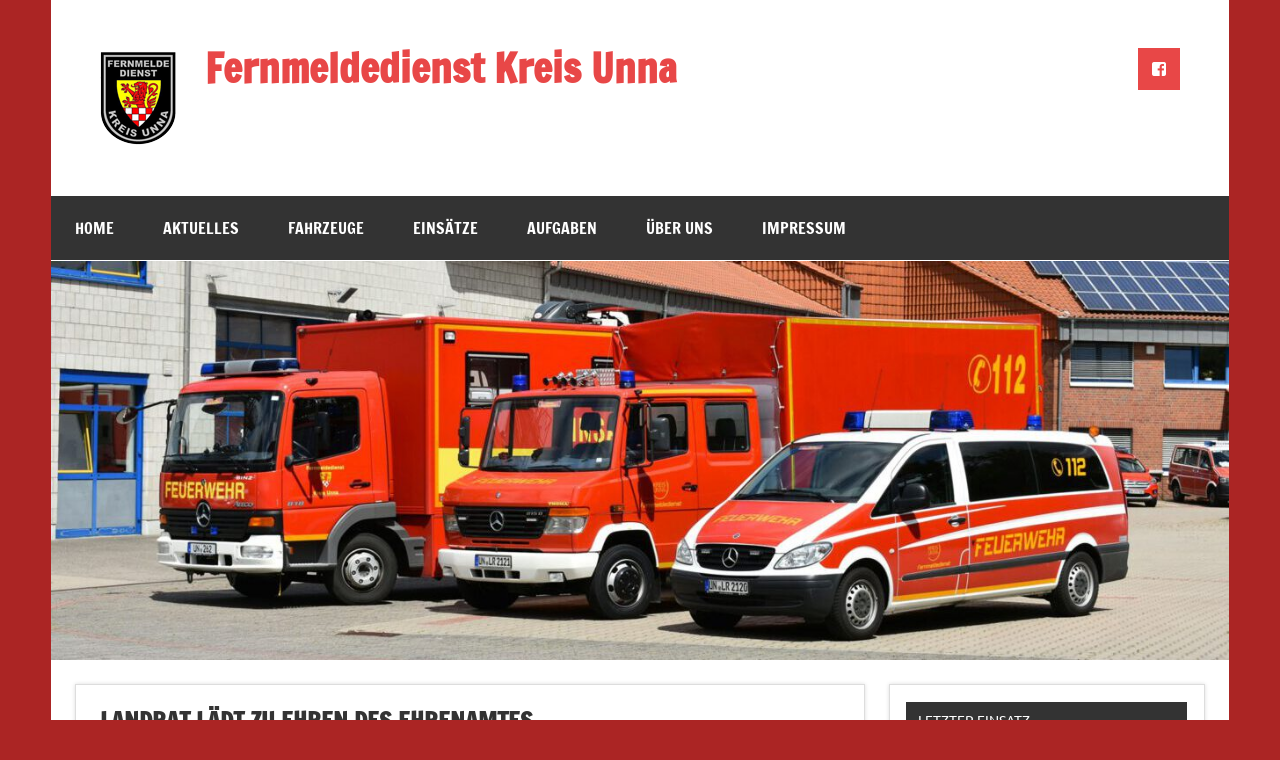

--- FILE ---
content_type: text/html; charset=UTF-8
request_url: https://fernmeldedienst-kreis-unna.de/landrat-laedt-zu-ehren-des-ehrenamtes/
body_size: 45225
content:
<!DOCTYPE html><!-- HTML 5 -->
<html lang="de">

<head>
<meta charset="UTF-8" />
<meta name="viewport" content="width=device-width, initial-scale=1">
<link rel="profile" href="http://gmpg.org/xfn/11" />
<link rel="pingback" href="https://fernmeldedienst-kreis-unna.de/xmlrpc.php" />

<title>Landrat lädt zu Ehren des Ehrenamtes &#8211; Fernmeldedienst Kreis Unna</title>
<meta name='robots' content='max-image-preview:large' />
	<style>img:is([sizes="auto" i], [sizes^="auto," i]) { contain-intrinsic-size: 3000px 1500px }</style>
	<link rel='dns-prefetch' href='//maxcdn.bootstrapcdn.com' />
<link rel="alternate" type="application/rss+xml" title="Fernmeldedienst Kreis Unna &raquo; Feed" href="https://fernmeldedienst-kreis-unna.de/feed/" />
<link rel="alternate" type="application/rss+xml" title="Fernmeldedienst Kreis Unna &raquo; Kommentar-Feed" href="https://fernmeldedienst-kreis-unna.de/comments/feed/" />
<link rel="alternate" type="text/calendar" title="Fernmeldedienst Kreis Unna &raquo; iCal Feed" href="https://fernmeldedienst-kreis-unna.de/events/?ical=1" />
<link rel="alternate" type="application/rss+xml" title="Fernmeldedienst Kreis Unna &raquo; Kommentar-Feed zu Landrat lädt zu Ehren des Ehrenamtes" href="https://fernmeldedienst-kreis-unna.de/landrat-laedt-zu-ehren-des-ehrenamtes/feed/" />
<script type="text/javascript">
/* <![CDATA[ */
window._wpemojiSettings = {"baseUrl":"https:\/\/s.w.org\/images\/core\/emoji\/16.0.1\/72x72\/","ext":".png","svgUrl":"https:\/\/s.w.org\/images\/core\/emoji\/16.0.1\/svg\/","svgExt":".svg","source":{"concatemoji":"https:\/\/fernmeldedienst-kreis-unna.de\/wp-includes\/js\/wp-emoji-release.min.js?ver=6.8.3"}};
/*! This file is auto-generated */
!function(s,n){var o,i,e;function c(e){try{var t={supportTests:e,timestamp:(new Date).valueOf()};sessionStorage.setItem(o,JSON.stringify(t))}catch(e){}}function p(e,t,n){e.clearRect(0,0,e.canvas.width,e.canvas.height),e.fillText(t,0,0);var t=new Uint32Array(e.getImageData(0,0,e.canvas.width,e.canvas.height).data),a=(e.clearRect(0,0,e.canvas.width,e.canvas.height),e.fillText(n,0,0),new Uint32Array(e.getImageData(0,0,e.canvas.width,e.canvas.height).data));return t.every(function(e,t){return e===a[t]})}function u(e,t){e.clearRect(0,0,e.canvas.width,e.canvas.height),e.fillText(t,0,0);for(var n=e.getImageData(16,16,1,1),a=0;a<n.data.length;a++)if(0!==n.data[a])return!1;return!0}function f(e,t,n,a){switch(t){case"flag":return n(e,"\ud83c\udff3\ufe0f\u200d\u26a7\ufe0f","\ud83c\udff3\ufe0f\u200b\u26a7\ufe0f")?!1:!n(e,"\ud83c\udde8\ud83c\uddf6","\ud83c\udde8\u200b\ud83c\uddf6")&&!n(e,"\ud83c\udff4\udb40\udc67\udb40\udc62\udb40\udc65\udb40\udc6e\udb40\udc67\udb40\udc7f","\ud83c\udff4\u200b\udb40\udc67\u200b\udb40\udc62\u200b\udb40\udc65\u200b\udb40\udc6e\u200b\udb40\udc67\u200b\udb40\udc7f");case"emoji":return!a(e,"\ud83e\udedf")}return!1}function g(e,t,n,a){var r="undefined"!=typeof WorkerGlobalScope&&self instanceof WorkerGlobalScope?new OffscreenCanvas(300,150):s.createElement("canvas"),o=r.getContext("2d",{willReadFrequently:!0}),i=(o.textBaseline="top",o.font="600 32px Arial",{});return e.forEach(function(e){i[e]=t(o,e,n,a)}),i}function t(e){var t=s.createElement("script");t.src=e,t.defer=!0,s.head.appendChild(t)}"undefined"!=typeof Promise&&(o="wpEmojiSettingsSupports",i=["flag","emoji"],n.supports={everything:!0,everythingExceptFlag:!0},e=new Promise(function(e){s.addEventListener("DOMContentLoaded",e,{once:!0})}),new Promise(function(t){var n=function(){try{var e=JSON.parse(sessionStorage.getItem(o));if("object"==typeof e&&"number"==typeof e.timestamp&&(new Date).valueOf()<e.timestamp+604800&&"object"==typeof e.supportTests)return e.supportTests}catch(e){}return null}();if(!n){if("undefined"!=typeof Worker&&"undefined"!=typeof OffscreenCanvas&&"undefined"!=typeof URL&&URL.createObjectURL&&"undefined"!=typeof Blob)try{var e="postMessage("+g.toString()+"("+[JSON.stringify(i),f.toString(),p.toString(),u.toString()].join(",")+"));",a=new Blob([e],{type:"text/javascript"}),r=new Worker(URL.createObjectURL(a),{name:"wpTestEmojiSupports"});return void(r.onmessage=function(e){c(n=e.data),r.terminate(),t(n)})}catch(e){}c(n=g(i,f,p,u))}t(n)}).then(function(e){for(var t in e)n.supports[t]=e[t],n.supports.everything=n.supports.everything&&n.supports[t],"flag"!==t&&(n.supports.everythingExceptFlag=n.supports.everythingExceptFlag&&n.supports[t]);n.supports.everythingExceptFlag=n.supports.everythingExceptFlag&&!n.supports.flag,n.DOMReady=!1,n.readyCallback=function(){n.DOMReady=!0}}).then(function(){return e}).then(function(){var e;n.supports.everything||(n.readyCallback(),(e=n.source||{}).concatemoji?t(e.concatemoji):e.wpemoji&&e.twemoji&&(t(e.twemoji),t(e.wpemoji)))}))}((window,document),window._wpemojiSettings);
/* ]]> */
</script>
<link rel='stylesheet' id='dynamicnews-custom-fonts-css' href='https://fernmeldedienst-kreis-unna.de/wp-content/themes/dynamic-news-lite/css/custom-fonts.css?ver=20180413' type='text/css' media='all' />
<style id='wp-emoji-styles-inline-css' type='text/css'>

	img.wp-smiley, img.emoji {
		display: inline !important;
		border: none !important;
		box-shadow: none !important;
		height: 1em !important;
		width: 1em !important;
		margin: 0 0.07em !important;
		vertical-align: -0.1em !important;
		background: none !important;
		padding: 0 !important;
	}
</style>
<link rel='stylesheet' id='wp-block-library-css' href='https://fernmeldedienst-kreis-unna.de/wp-includes/css/dist/block-library/style.min.css?ver=6.8.3' type='text/css' media='all' />
<style id='classic-theme-styles-inline-css' type='text/css'>
/*! This file is auto-generated */
.wp-block-button__link{color:#fff;background-color:#32373c;border-radius:9999px;box-shadow:none;text-decoration:none;padding:calc(.667em + 2px) calc(1.333em + 2px);font-size:1.125em}.wp-block-file__button{background:#32373c;color:#fff;text-decoration:none}
</style>
<style id='global-styles-inline-css' type='text/css'>
:root{--wp--preset--aspect-ratio--square: 1;--wp--preset--aspect-ratio--4-3: 4/3;--wp--preset--aspect-ratio--3-4: 3/4;--wp--preset--aspect-ratio--3-2: 3/2;--wp--preset--aspect-ratio--2-3: 2/3;--wp--preset--aspect-ratio--16-9: 16/9;--wp--preset--aspect-ratio--9-16: 9/16;--wp--preset--color--black: #353535;--wp--preset--color--cyan-bluish-gray: #abb8c3;--wp--preset--color--white: #ffffff;--wp--preset--color--pale-pink: #f78da7;--wp--preset--color--vivid-red: #cf2e2e;--wp--preset--color--luminous-vivid-orange: #ff6900;--wp--preset--color--luminous-vivid-amber: #fcb900;--wp--preset--color--light-green-cyan: #7bdcb5;--wp--preset--color--vivid-green-cyan: #00d084;--wp--preset--color--pale-cyan-blue: #8ed1fc;--wp--preset--color--vivid-cyan-blue: #0693e3;--wp--preset--color--vivid-purple: #9b51e0;--wp--preset--color--primary: #e84747;--wp--preset--color--light-gray: #f0f0f0;--wp--preset--color--dark-gray: #777777;--wp--preset--gradient--vivid-cyan-blue-to-vivid-purple: linear-gradient(135deg,rgba(6,147,227,1) 0%,rgb(155,81,224) 100%);--wp--preset--gradient--light-green-cyan-to-vivid-green-cyan: linear-gradient(135deg,rgb(122,220,180) 0%,rgb(0,208,130) 100%);--wp--preset--gradient--luminous-vivid-amber-to-luminous-vivid-orange: linear-gradient(135deg,rgba(252,185,0,1) 0%,rgba(255,105,0,1) 100%);--wp--preset--gradient--luminous-vivid-orange-to-vivid-red: linear-gradient(135deg,rgba(255,105,0,1) 0%,rgb(207,46,46) 100%);--wp--preset--gradient--very-light-gray-to-cyan-bluish-gray: linear-gradient(135deg,rgb(238,238,238) 0%,rgb(169,184,195) 100%);--wp--preset--gradient--cool-to-warm-spectrum: linear-gradient(135deg,rgb(74,234,220) 0%,rgb(151,120,209) 20%,rgb(207,42,186) 40%,rgb(238,44,130) 60%,rgb(251,105,98) 80%,rgb(254,248,76) 100%);--wp--preset--gradient--blush-light-purple: linear-gradient(135deg,rgb(255,206,236) 0%,rgb(152,150,240) 100%);--wp--preset--gradient--blush-bordeaux: linear-gradient(135deg,rgb(254,205,165) 0%,rgb(254,45,45) 50%,rgb(107,0,62) 100%);--wp--preset--gradient--luminous-dusk: linear-gradient(135deg,rgb(255,203,112) 0%,rgb(199,81,192) 50%,rgb(65,88,208) 100%);--wp--preset--gradient--pale-ocean: linear-gradient(135deg,rgb(255,245,203) 0%,rgb(182,227,212) 50%,rgb(51,167,181) 100%);--wp--preset--gradient--electric-grass: linear-gradient(135deg,rgb(202,248,128) 0%,rgb(113,206,126) 100%);--wp--preset--gradient--midnight: linear-gradient(135deg,rgb(2,3,129) 0%,rgb(40,116,252) 100%);--wp--preset--font-size--small: 13px;--wp--preset--font-size--medium: 20px;--wp--preset--font-size--large: 36px;--wp--preset--font-size--x-large: 42px;--wp--preset--spacing--20: 0.44rem;--wp--preset--spacing--30: 0.67rem;--wp--preset--spacing--40: 1rem;--wp--preset--spacing--50: 1.5rem;--wp--preset--spacing--60: 2.25rem;--wp--preset--spacing--70: 3.38rem;--wp--preset--spacing--80: 5.06rem;--wp--preset--shadow--natural: 6px 6px 9px rgba(0, 0, 0, 0.2);--wp--preset--shadow--deep: 12px 12px 50px rgba(0, 0, 0, 0.4);--wp--preset--shadow--sharp: 6px 6px 0px rgba(0, 0, 0, 0.2);--wp--preset--shadow--outlined: 6px 6px 0px -3px rgba(255, 255, 255, 1), 6px 6px rgba(0, 0, 0, 1);--wp--preset--shadow--crisp: 6px 6px 0px rgba(0, 0, 0, 1);}:where(.is-layout-flex){gap: 0.5em;}:where(.is-layout-grid){gap: 0.5em;}body .is-layout-flex{display: flex;}.is-layout-flex{flex-wrap: wrap;align-items: center;}.is-layout-flex > :is(*, div){margin: 0;}body .is-layout-grid{display: grid;}.is-layout-grid > :is(*, div){margin: 0;}:where(.wp-block-columns.is-layout-flex){gap: 2em;}:where(.wp-block-columns.is-layout-grid){gap: 2em;}:where(.wp-block-post-template.is-layout-flex){gap: 1.25em;}:where(.wp-block-post-template.is-layout-grid){gap: 1.25em;}.has-black-color{color: var(--wp--preset--color--black) !important;}.has-cyan-bluish-gray-color{color: var(--wp--preset--color--cyan-bluish-gray) !important;}.has-white-color{color: var(--wp--preset--color--white) !important;}.has-pale-pink-color{color: var(--wp--preset--color--pale-pink) !important;}.has-vivid-red-color{color: var(--wp--preset--color--vivid-red) !important;}.has-luminous-vivid-orange-color{color: var(--wp--preset--color--luminous-vivid-orange) !important;}.has-luminous-vivid-amber-color{color: var(--wp--preset--color--luminous-vivid-amber) !important;}.has-light-green-cyan-color{color: var(--wp--preset--color--light-green-cyan) !important;}.has-vivid-green-cyan-color{color: var(--wp--preset--color--vivid-green-cyan) !important;}.has-pale-cyan-blue-color{color: var(--wp--preset--color--pale-cyan-blue) !important;}.has-vivid-cyan-blue-color{color: var(--wp--preset--color--vivid-cyan-blue) !important;}.has-vivid-purple-color{color: var(--wp--preset--color--vivid-purple) !important;}.has-black-background-color{background-color: var(--wp--preset--color--black) !important;}.has-cyan-bluish-gray-background-color{background-color: var(--wp--preset--color--cyan-bluish-gray) !important;}.has-white-background-color{background-color: var(--wp--preset--color--white) !important;}.has-pale-pink-background-color{background-color: var(--wp--preset--color--pale-pink) !important;}.has-vivid-red-background-color{background-color: var(--wp--preset--color--vivid-red) !important;}.has-luminous-vivid-orange-background-color{background-color: var(--wp--preset--color--luminous-vivid-orange) !important;}.has-luminous-vivid-amber-background-color{background-color: var(--wp--preset--color--luminous-vivid-amber) !important;}.has-light-green-cyan-background-color{background-color: var(--wp--preset--color--light-green-cyan) !important;}.has-vivid-green-cyan-background-color{background-color: var(--wp--preset--color--vivid-green-cyan) !important;}.has-pale-cyan-blue-background-color{background-color: var(--wp--preset--color--pale-cyan-blue) !important;}.has-vivid-cyan-blue-background-color{background-color: var(--wp--preset--color--vivid-cyan-blue) !important;}.has-vivid-purple-background-color{background-color: var(--wp--preset--color--vivid-purple) !important;}.has-black-border-color{border-color: var(--wp--preset--color--black) !important;}.has-cyan-bluish-gray-border-color{border-color: var(--wp--preset--color--cyan-bluish-gray) !important;}.has-white-border-color{border-color: var(--wp--preset--color--white) !important;}.has-pale-pink-border-color{border-color: var(--wp--preset--color--pale-pink) !important;}.has-vivid-red-border-color{border-color: var(--wp--preset--color--vivid-red) !important;}.has-luminous-vivid-orange-border-color{border-color: var(--wp--preset--color--luminous-vivid-orange) !important;}.has-luminous-vivid-amber-border-color{border-color: var(--wp--preset--color--luminous-vivid-amber) !important;}.has-light-green-cyan-border-color{border-color: var(--wp--preset--color--light-green-cyan) !important;}.has-vivid-green-cyan-border-color{border-color: var(--wp--preset--color--vivid-green-cyan) !important;}.has-pale-cyan-blue-border-color{border-color: var(--wp--preset--color--pale-cyan-blue) !important;}.has-vivid-cyan-blue-border-color{border-color: var(--wp--preset--color--vivid-cyan-blue) !important;}.has-vivid-purple-border-color{border-color: var(--wp--preset--color--vivid-purple) !important;}.has-vivid-cyan-blue-to-vivid-purple-gradient-background{background: var(--wp--preset--gradient--vivid-cyan-blue-to-vivid-purple) !important;}.has-light-green-cyan-to-vivid-green-cyan-gradient-background{background: var(--wp--preset--gradient--light-green-cyan-to-vivid-green-cyan) !important;}.has-luminous-vivid-amber-to-luminous-vivid-orange-gradient-background{background: var(--wp--preset--gradient--luminous-vivid-amber-to-luminous-vivid-orange) !important;}.has-luminous-vivid-orange-to-vivid-red-gradient-background{background: var(--wp--preset--gradient--luminous-vivid-orange-to-vivid-red) !important;}.has-very-light-gray-to-cyan-bluish-gray-gradient-background{background: var(--wp--preset--gradient--very-light-gray-to-cyan-bluish-gray) !important;}.has-cool-to-warm-spectrum-gradient-background{background: var(--wp--preset--gradient--cool-to-warm-spectrum) !important;}.has-blush-light-purple-gradient-background{background: var(--wp--preset--gradient--blush-light-purple) !important;}.has-blush-bordeaux-gradient-background{background: var(--wp--preset--gradient--blush-bordeaux) !important;}.has-luminous-dusk-gradient-background{background: var(--wp--preset--gradient--luminous-dusk) !important;}.has-pale-ocean-gradient-background{background: var(--wp--preset--gradient--pale-ocean) !important;}.has-electric-grass-gradient-background{background: var(--wp--preset--gradient--electric-grass) !important;}.has-midnight-gradient-background{background: var(--wp--preset--gradient--midnight) !important;}.has-small-font-size{font-size: var(--wp--preset--font-size--small) !important;}.has-medium-font-size{font-size: var(--wp--preset--font-size--medium) !important;}.has-large-font-size{font-size: var(--wp--preset--font-size--large) !important;}.has-x-large-font-size{font-size: var(--wp--preset--font-size--x-large) !important;}
:where(.wp-block-post-template.is-layout-flex){gap: 1.25em;}:where(.wp-block-post-template.is-layout-grid){gap: 1.25em;}
:where(.wp-block-columns.is-layout-flex){gap: 2em;}:where(.wp-block-columns.is-layout-grid){gap: 2em;}
:root :where(.wp-block-pullquote){font-size: 1.5em;line-height: 1.6;}
</style>
<link rel='stylesheet' id='bbp-default-css' href='https://fernmeldedienst-kreis-unna.de/wp-content/plugins/bbpress/templates/default/css/bbpress.min.css?ver=2.6.14' type='text/css' media='all' />
<link rel='stylesheet' id='theme-my-login-css' href='https://fernmeldedienst-kreis-unna.de/wp-content/plugins/theme-my-login/assets/styles/theme-my-login.min.css?ver=7.1.12' type='text/css' media='all' />
<link rel='stylesheet' id='cff-css' href='https://fernmeldedienst-kreis-unna.de/wp-content/plugins/custom-facebook-feed/assets/css/cff-style.min.css?ver=4.3.4' type='text/css' media='all' />
<link rel='stylesheet' id='sb-font-awesome-css' href='https://maxcdn.bootstrapcdn.com/font-awesome/4.7.0/css/font-awesome.min.css?ver=6.8.3' type='text/css' media='all' />
<link rel='stylesheet' id='dynamicnewslite-stylesheet-css' href='https://fernmeldedienst-kreis-unna.de/wp-content/themes/dynamic-news-lite/style.css?ver=1.6.8' type='text/css' media='all' />
<link rel='stylesheet' id='genericons-css' href='https://fernmeldedienst-kreis-unna.de/wp-content/themes/dynamic-news-lite/css/genericons/genericons.css?ver=3.4.1' type='text/css' media='all' />
<link rel='stylesheet' id='themezee-related-posts-css' href='https://fernmeldedienst-kreis-unna.de/wp-content/themes/dynamic-news-lite/css/themezee-related-posts.css?ver=20160421' type='text/css' media='all' />
<link rel='stylesheet' id='einsatzverwaltung-font-awesome-css' href='https://fernmeldedienst-kreis-unna.de/wp-content/plugins/einsatzverwaltung/font-awesome/css/fontawesome.min.css?ver=6.2.1' type='text/css' media='all' />
<link rel='stylesheet' id='einsatzverwaltung-font-awesome-solid-css' href='https://fernmeldedienst-kreis-unna.de/wp-content/plugins/einsatzverwaltung/font-awesome/css/solid.min.css?ver=6.2.1' type='text/css' media='all' />
<link rel='stylesheet' id='einsatzverwaltung-frontend-css' href='https://fernmeldedienst-kreis-unna.de/wp-content/plugins/einsatzverwaltung/css/style-frontend.css?ver=1.12.0' type='text/css' media='all' />
<style id='einsatzverwaltung-frontend-inline-css' type='text/css'>
.einsatzverwaltung-reportlist tr.report:nth-child(even) { background-color: #eeeeee; }
</style>
<!--n2css--><!--n2js--><script type="text/javascript" src="https://fernmeldedienst-kreis-unna.de/wp-includes/js/jquery/jquery.min.js?ver=3.7.1" id="jquery-core-js"></script>
<script type="text/javascript" src="https://fernmeldedienst-kreis-unna.de/wp-includes/js/jquery/jquery-migrate.min.js?ver=3.4.1" id="jquery-migrate-js"></script>
<!--[if lt IE 9]>
<script type="text/javascript" src="https://fernmeldedienst-kreis-unna.de/wp-content/themes/dynamic-news-lite/js/html5shiv.min.js?ver=3.7.3" id="html5shiv-js"></script>
<![endif]-->
<script type="text/javascript" id="dynamicnewslite-jquery-navigation-js-extra">
/* <![CDATA[ */
var dynamicnews_menu_title = {"text":"Men\u00fc"};
/* ]]> */
</script>
<script type="text/javascript" src="https://fernmeldedienst-kreis-unna.de/wp-content/themes/dynamic-news-lite/js/navigation.js?ver=20210324" id="dynamicnewslite-jquery-navigation-js"></script>
<script type="text/javascript" id="dynamicnewslite-jquery-sidebar-js-extra">
/* <![CDATA[ */
var dynamicnews_sidebar_title = {"text":"Seitenleiste"};
/* ]]> */
</script>
<script type="text/javascript" src="https://fernmeldedienst-kreis-unna.de/wp-content/themes/dynamic-news-lite/js/sidebar.js?ver=20210324" id="dynamicnewslite-jquery-sidebar-js"></script>
<script type="text/javascript" src="https://fernmeldedienst-kreis-unna.de/wp-content/plugins/einsatzverwaltung/js/reportlist.js?ver=6.8.3" id="einsatzverwaltung-reportlist-js"></script>
<link rel="https://api.w.org/" href="https://fernmeldedienst-kreis-unna.de/wp-json/" /><link rel="alternate" title="JSON" type="application/json" href="https://fernmeldedienst-kreis-unna.de/wp-json/wp/v2/posts/914" /><link rel="EditURI" type="application/rsd+xml" title="RSD" href="https://fernmeldedienst-kreis-unna.de/xmlrpc.php?rsd" />
<meta name="generator" content="WordPress 6.8.3" />
<link rel="canonical" href="https://fernmeldedienst-kreis-unna.de/landrat-laedt-zu-ehren-des-ehrenamtes/" />
<link rel='shortlink' href='https://fernmeldedienst-kreis-unna.de/?p=914' />
<link rel="alternate" title="oEmbed (JSON)" type="application/json+oembed" href="https://fernmeldedienst-kreis-unna.de/wp-json/oembed/1.0/embed?url=https%3A%2F%2Ffernmeldedienst-kreis-unna.de%2Flandrat-laedt-zu-ehren-des-ehrenamtes%2F" />
<link rel="alternate" title="oEmbed (XML)" type="text/xml+oembed" href="https://fernmeldedienst-kreis-unna.de/wp-json/oembed/1.0/embed?url=https%3A%2F%2Ffernmeldedienst-kreis-unna.de%2Flandrat-laedt-zu-ehren-des-ehrenamtes%2F&#038;format=xml" />
<meta name="tec-api-version" content="v1"><meta name="tec-api-origin" content="https://fernmeldedienst-kreis-unna.de"><link rel="alternate" href="https://fernmeldedienst-kreis-unna.de/wp-json/tribe/events/v1/" /><style type="text/css" id="custom-background-css">
body.custom-background { background-color: #ab2524; }
</style>
	<link rel="icon" href="https://fernmeldedienst-kreis-unna.de/wp-content/uploads/2017/10/cropped-10606458_571564326307684_8921500376554451873_n-4-32x32.jpg" sizes="32x32" />
<link rel="icon" href="https://fernmeldedienst-kreis-unna.de/wp-content/uploads/2017/10/cropped-10606458_571564326307684_8921500376554451873_n-4-192x192.jpg" sizes="192x192" />
<link rel="apple-touch-icon" href="https://fernmeldedienst-kreis-unna.de/wp-content/uploads/2017/10/cropped-10606458_571564326307684_8921500376554451873_n-4-180x180.jpg" />
<meta name="msapplication-TileImage" content="https://fernmeldedienst-kreis-unna.de/wp-content/uploads/2017/10/cropped-10606458_571564326307684_8921500376554451873_n-4-270x270.jpg" />
</head>

<body class="wp-singular post-template-default single single-post postid-914 single-format-standard custom-background wp-custom-logo wp-theme-dynamic-news-lite tribe-no-js page-template-dynamic-news-lite sliding-sidebar mobile-header-none">

<script type="text/javascript" id="bbp-swap-no-js-body-class">
	document.body.className = document.body.className.replace( 'bbp-no-js', 'bbp-js' );
</script>


<a class="skip-link screen-reader-text" href="#content">Zum Inhalt springen</a>

<div id="wrapper" class="hfeed">

	<div id="topnavi-wrap">
		
	<div id="topnavi" class="container clearfix">

		
	</div>
	</div>

	<div id="header-wrap">

		<header id="header" class="container clearfix" role="banner">

			<div id="logo" class="clearfix">

				<a href="https://fernmeldedienst-kreis-unna.de/" class="custom-logo-link" rel="home"><img width="78" height="100" src="https://fernmeldedienst-kreis-unna.de/wp-content/uploads/2021/06/FMD-Wappen-HP-1.png" class="custom-logo" alt="Fernmeldedienst Kreis Unna" decoding="async" /></a>				
		<p class="site-title"><a href="https://fernmeldedienst-kreis-unna.de/" rel="home">Fernmeldedienst Kreis Unna</a></p>

					
			</div>

			<div id="header-content" class="clearfix">
				
	<div class="header-widgets clearfix">
			</div><!-- .header-widgets -->


	<div id="header-social-icons" class="social-icons-wrap clearfix">
		<ul id="social-icons-menu" class="social-icons-menu"><li id="menu-item-109" class="menu-item menu-item-type-custom menu-item-object-custom menu-item-109"><a href="https://de-de.facebook.com/fmdkreisun/"><span class="screen-reader-text">Facebook</span></a></li>
</ul>	</div>

			</div>

		</header>

	</div>

	<div id="navi-wrap">
		<nav id="mainnav" class="container clearfix" role="navigation">
			<ul id="mainnav-menu" class="main-navigation-menu"><li id="menu-item-186" class="menu-item menu-item-type-post_type menu-item-object-page menu-item-home menu-item-186"><a href="https://fernmeldedienst-kreis-unna.de/" title="http://fernmeldedienst-kreis-unna.de/">Home</a></li>
<li id="menu-item-563" class="menu-item menu-item-type-post_type menu-item-object-page current_page_parent menu-item-563"><a href="https://fernmeldedienst-kreis-unna.de/aktuelles/">Aktuelles</a></li>
<li id="menu-item-182" class="menu-item menu-item-type-post_type menu-item-object-page menu-item-has-children menu-item-182"><a href="https://fernmeldedienst-kreis-unna.de/fahrzeuge/">Fahrzeuge</a>
<ul class="sub-menu">
	<li id="menu-item-183" class="menu-item menu-item-type-post_type menu-item-object-page menu-item-183"><a href="https://fernmeldedienst-kreis-unna.de/fahrzeuge/elw-1/">Florian Kreis Unna ELW1-1</a></li>
	<li id="menu-item-185" class="menu-item menu-item-type-post_type menu-item-object-page menu-item-185"><a href="https://fernmeldedienst-kreis-unna.de/fahrzeuge/elw-2/">Florian Kreis Unna ELW2-1</a></li>
	<li id="menu-item-184" class="menu-item menu-item-type-post_type menu-item-object-page menu-item-184"><a href="https://fernmeldedienst-kreis-unna.de/fahrzeuge/gw-iuk/">Florian kreis Unna GW-IuK-1</a></li>
</ul>
</li>
<li id="menu-item-177" class="menu-item menu-item-type-post_type menu-item-object-page menu-item-177"><a href="https://fernmeldedienst-kreis-unna.de/einsaetze/">Einsätze</a></li>
<li id="menu-item-180" class="menu-item menu-item-type-post_type menu-item-object-page menu-item-180"><a href="https://fernmeldedienst-kreis-unna.de/ueber-uns/aufgaben/">Aufgaben</a></li>
<li id="menu-item-178" class="menu-item menu-item-type-post_type menu-item-object-page menu-item-has-children menu-item-178"><a href="https://fernmeldedienst-kreis-unna.de/ueber-uns/">Über uns</a>
<ul class="sub-menu">
	<li id="menu-item-181" class="menu-item menu-item-type-post_type menu-item-object-page menu-item-181"><a href="https://fernmeldedienst-kreis-unna.de/ueber-uns/zugfuehrung/">Zugführung</a></li>
	<li id="menu-item-179" class="menu-item menu-item-type-post_type menu-item-object-page menu-item-179"><a href="https://fernmeldedienst-kreis-unna.de/ueber-uns/team/">Team</a></li>
</ul>
</li>
<li id="menu-item-176" class="menu-item menu-item-type-post_type menu-item-object-page menu-item-176"><a href="https://fernmeldedienst-kreis-unna.de/impressum/">Impressum</a></li>
</ul>		</nav>
	</div>

	
			<div id="custom-header">

				
					<img src="https://fernmeldedienst-kreis-unna.de/wp-content/uploads/2020/11/cropped-cropped-106533775_1948531825277587_7003579673094675008_o.jpg" srcset="https://fernmeldedienst-kreis-unna.de/wp-content/uploads/2020/11/cropped-cropped-106533775_1948531825277587_7003579673094675008_o.jpg 1340w, https://fernmeldedienst-kreis-unna.de/wp-content/uploads/2020/11/cropped-cropped-106533775_1948531825277587_7003579673094675008_o-300x102.jpg 300w, https://fernmeldedienst-kreis-unna.de/wp-content/uploads/2020/11/cropped-cropped-106533775_1948531825277587_7003579673094675008_o-1024x347.jpg 1024w, https://fernmeldedienst-kreis-unna.de/wp-content/uploads/2020/11/cropped-cropped-106533775_1948531825277587_7003579673094675008_o-768x260.jpg 768w" width="1340" height="454" alt="Fernmeldedienst Kreis Unna">

				
			</div>

		
	<div id="wrap" class="container clearfix">
		
		<section id="content" class="primary" role="main">
		
					
		
	<article id="post-914" class="post-914 post type-post status-publish format-standard hentry category-informationen">
	
		<h1 class="entry-title post-title">Landrat lädt zu Ehren des Ehrenamtes</h1>		
		<div class="entry-meta postmeta clearfix"><span class="meta-date sep"><a href="https://fernmeldedienst-kreis-unna.de/landrat-laedt-zu-ehren-des-ehrenamtes/" title="22:11" rel="bookmark"><time class="entry-date published updated" datetime="2023-04-02T22:11:01+01:00">2. April 2023</time></a></span><span class="meta-author sep"> <span class="author vcard"><a class="url fn n" href="https://fernmeldedienst-kreis-unna.de/author/fmdun/" title="Alle Beiträge von FmDUN anzeigen" rel="author">FmDUN</a></span></span></div>
		
				
		<div class="entry clearfix">
			
<p>+++ Landrat lädt zu Ehren des Ehrenamtes +++</p>



<p>Am vergangenen Dienstag lud unser Landrat ,Herr Mario Löhr, zur Ehrung des ehrenamtlichen Engagements im Katastrophenschutz die Vertreter der Hilfsorganisationen und Feuerwehren in die Erich-Göpfert-Stadthalle Unna ein. Als Prominenter Laudator konnte der NRW Minister des Inneren, Herr <a href="https://www.facebook.com/herbertreul/?__cft__[0]=[base64]&amp;__tn__=kK-R">Herbert Reul</a>, gewonnen werden. Dieser betonte mit seinen Worten die Wichtigkeit der Ehrenamtlichen Hilfe, nicht nur in Katastrophenzeiten, wie z.B. dem Hochwasser 2021, sondern auch im alltäglichen Miteinanders. Außerdem konnten durch den Landrat insgesamt drei Spendenschecks a 1000€ überreicht werden, welche nach Auslosung auf die Freiwillige Feuerwehr Bergkamen, Freiwillige Feuerwehr Fröndenberg und den Ortsverein des Deutschen Roten Kreuzes in Unna entfielen. Wir danken unserem Landrat Mario Löhr sowie unserem Minister des Inneren für die für die Einladung und die Würdigung unserer geleisteten Arbeit ausdrücklich. (CL)</p>



<p><a href="https://www.facebook.com/KreisUnna/?__cft__[0]=[base64]&amp;__tn__=kK-R">kreis-unna.de</a></p>



<p><a href="https://www.facebook.com/hashtag/ehrenamt?__eep__=6&amp;__cft__[0]=[base64]&amp;__tn__=*NK-R">#ehrenamt</a></p>
			<!-- <rdf:RDF xmlns:rdf="http://www.w3.org/1999/02/22-rdf-syntax-ns#"
			xmlns:dc="http://purl.org/dc/elements/1.1/"
			xmlns:trackback="http://madskills.com/public/xml/rss/module/trackback/">
		<rdf:Description rdf:about="https://fernmeldedienst-kreis-unna.de/landrat-laedt-zu-ehren-des-ehrenamtes/"
    dc:identifier="https://fernmeldedienst-kreis-unna.de/landrat-laedt-zu-ehren-des-ehrenamtes/"
    dc:title="Landrat lädt zu Ehren des Ehrenamtes"
    trackback:ping="https://fernmeldedienst-kreis-unna.de/landrat-laedt-zu-ehren-des-ehrenamtes/trackback/" />
</rdf:RDF> -->
			<div class="page-links"></div>			
		</div>
		
		<div class="postinfo clearfix">
			<span class="meta-category">
				<ul class="post-categories">
	<li><a href="https://fernmeldedienst-kreis-unna.de/category/informationen/" rel="category tag">Informationen</a></li></ul>			</span>

		</div>

	</article>
		
					
					
		

		
		</section>
		
		
	<section id="sidebar" class="secondary clearfix" role="complementary">

		<aside id="einsatzverwaltung_widget-2" class="widget widget_einsatzverwaltung_widget clearfix"><h3 class="widgettitle"><span>Letzter Einsatz</span></h3><ul class="einsatzberichte"><li class="einsatzbericht"><a href="https://fernmeldedienst-kreis-unna.de/einsatzberichte/brennt-gewerbeunternehmen/" rel="bookmark" class="einsatzmeldung">Brennt Gewerbeunternehmen</a><br><span class="einsatzdatum">7. September 2024</span> | <span class="einsatzzeit">13:02</span><br><span class="einsatzart">FEUER_3</span><br><span class="einsatzort">Einsatzort: Kamen</span></li></ul></aside><div  class="tribe-compatibility-container" >
	<div
		 class="tribe-common tribe-events tribe-events-view tribe-events-view--widget-events-list tribe-events-widget" 		data-js="tribe-events-view"
		data-view-rest-url="https://fernmeldedienst-kreis-unna.de/wp-json/tribe/views/v2/html"
		data-view-manage-url="1"
							data-view-breakpoint-pointer="468f066b-c65d-4578-a3f5-b73d0eedf0c0"
			>
		<div class="tribe-events-widget-events-list">

			
			<script data-js="tribe-events-view-data" type="application/json">
	{"slug":"widget-events-list","prev_url":"","next_url":"","view_class":"Tribe\\Events\\Views\\V2\\Views\\Widgets\\Widget_List_View","view_slug":"widget-events-list","view_label":"View","view":null,"should_manage_url":true,"id":null,"alias-slugs":null,"title":"Landrat l\u00e4dt zu Ehren des Ehrenamtes \u2013 Fernmeldedienst Kreis Unna","limit":"2","no_upcoming_events":false,"featured_events_only":false,"jsonld_enable":true,"tribe_is_list_widget":false,"admin_fields":{"title":{"label":"Titel:","type":"text","parent_classes":"","classes":"","dependency":"","id":"widget-tribe-widget-events-list-3-title","name":"widget-tribe-widget-events-list[3][title]","options":[],"placeholder":"","value":null},"limit":{"label":"Anzeige:","type":"number","default":5,"min":1,"max":10,"step":1,"parent_classes":"","classes":"","dependency":"","id":"widget-tribe-widget-events-list-3-limit","name":"widget-tribe-widget-events-list[3][limit]","options":[],"placeholder":"","value":null},"no_upcoming_events":{"label":"Blende dieses Widget aus, wenn es keine bevorstehenden Veranstaltungen gibt.","type":"checkbox","parent_classes":"","classes":"","dependency":"","id":"widget-tribe-widget-events-list-3-no_upcoming_events","name":"widget-tribe-widget-events-list[3][no_upcoming_events]","options":[],"placeholder":"","value":null},"featured_events_only":{"label":"Nur auf hervorgehobene Veranstaltungen beschr\u00e4nken","type":"checkbox","parent_classes":"","classes":"","dependency":"","id":"widget-tribe-widget-events-list-3-featured_events_only","name":"widget-tribe-widget-events-list[3][featured_events_only]","options":[],"placeholder":"","value":null},"jsonld_enable":{"label":"JSON-LD-Daten generieren","type":"checkbox","parent_classes":"","classes":"","dependency":"","id":"widget-tribe-widget-events-list-3-jsonld_enable","name":"widget-tribe-widget-events-list[3][jsonld_enable]","options":[],"placeholder":"","value":null}},"events":[],"url":"https:\/\/fernmeldedienst-kreis-unna.de\/?post_type=tribe_events&eventDisplay=widget-events-list","url_event_date":false,"bar":{"keyword":"","date":""},"today":"2026-02-02 00:00:00","now":"2026-02-02 02:36:02","home_url":"https:\/\/fernmeldedienst-kreis-unna.de","rest_url":"https:\/\/fernmeldedienst-kreis-unna.de\/wp-json\/tribe\/views\/v2\/html","rest_method":"GET","rest_nonce":"","today_url":"https:\/\/fernmeldedienst-kreis-unna.de\/?post_type=tribe_events&eventDisplay=widget-events-list&name=landrat-laedt-zu-ehren-des-ehrenamtes","today_title":"Klicke, um das heutige Datum auszuw\u00e4hlen","today_label":"Heute","prev_label":"","next_label":"","date_formats":{"compact":"d\/m\/Y","month_and_year_compact":"m\/Y","month_and_year":"F Y","time_range_separator":" - ","date_time_separator":" -"},"messages":{"notice":["Es sind keine anstehenden Veranstaltungen vorhanden."]},"start_of_week":"1","header_title":"","header_title_element":"h1","content_title":"","breadcrumbs":[],"backlink":false,"before_events":"","after_events":"\n<!--\nThis calendar is powered by The Events Calendar.\nhttp:\/\/evnt.is\/18wn\n-->\n","display_events_bar":false,"disable_event_search":false,"live_refresh":true,"ical":{"display_link":true,"link":{"url":"https:\/\/fernmeldedienst-kreis-unna.de\/?post_type=tribe_events&#038;eventDisplay=widget-events-list&#038;ical=1","text":"Veranstaltungen als iCal exportieren","title":"Diese Funktion verwenden, um Kalenderdaten mit Google Kalender, Apple iCal und kompatiblen Apps zu teilen"}},"container_classes":["tribe-common","tribe-events","tribe-events-view","tribe-events-view--widget-events-list","tribe-events-widget"],"container_data":[],"is_past":false,"breakpoints":{"xsmall":500,"medium":768,"full":960},"breakpoint_pointer":"468f066b-c65d-4578-a3f5-b73d0eedf0c0","is_initial_load":true,"public_views":{"list":{"view_class":"Tribe\\Events\\Views\\V2\\Views\\List_View","view_url":"https:\/\/fernmeldedienst-kreis-unna.de\/events\/liste\/","view_label":"Liste","aria_label":"Zeige Veranstaltungen in der Liste Ansicht"},"month":{"view_class":"Tribe\\Events\\Views\\V2\\Views\\Month_View","view_url":"https:\/\/fernmeldedienst-kreis-unna.de\/events\/monat\/","view_label":"Monat","aria_label":"Zeige Veranstaltungen in der Monat Ansicht"},"day":{"view_class":"Tribe\\Events\\Views\\V2\\Views\\Day_View","view_url":"https:\/\/fernmeldedienst-kreis-unna.de\/events\/heute\/","view_label":"Tag","aria_label":"Zeige Veranstaltungen in der Tag Ansicht"}},"show_latest_past":false,"past":false,"compatibility_classes":["tribe-compatibility-container"],"view_more_text":"Kalender anzeigen","view_more_title":"Weitere Veranstaltungen anzeigen.","view_more_link":"https:\/\/fernmeldedienst-kreis-unna.de\/events\/","widget_title":"N\u00e4chster Dienst:","hide_if_no_upcoming_events":false,"display":[],"subscribe_links":{"gcal":{"label":"Google Kalender","single_label":"Zu Google Kalender hinzuf\u00fcgen","visible":true,"block_slug":"hasGoogleCalendar"},"ical":{"label":"iCalendar","single_label":"Zu iCalendar hinzuf\u00fcgen","visible":true,"block_slug":"hasiCal"},"outlook-365":{"label":"Outlook 365","single_label":"Outlook 365","visible":true,"block_slug":"hasOutlook365"},"outlook-live":{"label":"Outlook Live","single_label":"Outlook Live","visible":true,"block_slug":"hasOutlookLive"}},"_context":{"slug":"widget-events-list"}}</script>

							<header class="tribe-events-widget-events-list__header">
					<h2 class="tribe-events-widget-events-list__header-title tribe-common-h6 tribe-common-h--alt">
						Nächster Dienst:					</h2>
				</header>
			
			
				<div  class="tribe-events-header__messages tribe-events-c-messages tribe-common-b2"  >
			<div class="tribe-events-c-messages__message tribe-events-c-messages__message--notice" tabindex="0" role="alert" aria-live="assertive">
			<svg
	 class="tribe-common-c-svgicon tribe-common-c-svgicon--messages-not-found tribe-events-c-messages__message-icon-svg" 	aria-hidden="true"
	viewBox="0 0 21 23"
	xmlns="http://www.w3.org/2000/svg"
>
	<g fill-rule="evenodd">
		<path d="M.5 2.5h20v20H.5z"/>
		<path stroke-linecap="round" d="M7.583 11.583l5.834 5.834m0-5.834l-5.834 5.834" class="tribe-common-c-svgicon__svg-stroke"/>
		<path stroke-linecap="round" d="M4.5.5v4m12-4v4"/>
		<path stroke-linecap="square" d="M.5 7.5h20"/>
	</g>
</svg>
<span class="tribe-common-a11y-visual-hide">
	Hinweis</span>
							<div
					 data-key="0" >
					Es sind keine anstehenden Veranstaltungen vorhanden.				</div>
					</div>
	</div>

					</div>
	</div>
</div>
<script class="tribe-events-breakpoints">
	( function () {
		var completed = false;

		function initBreakpoints() {
			if ( completed ) {
				// This was fired already and completed no need to attach to the event listener.
				document.removeEventListener( 'DOMContentLoaded', initBreakpoints );
				return;
			}

			if ( 'undefined' === typeof window.tribe ) {
				return;
			}

			if ( 'undefined' === typeof window.tribe.events ) {
				return;
			}

			if ( 'undefined' === typeof window.tribe.events.views ) {
				return;
			}

			if ( 'undefined' === typeof window.tribe.events.views.breakpoints ) {
				return;
			}

			if ( 'function' !== typeof (window.tribe.events.views.breakpoints.setup) ) {
				return;
			}

			var container = document.querySelectorAll( '[data-view-breakpoint-pointer="468f066b-c65d-4578-a3f5-b73d0eedf0c0"]' );
			if ( ! container ) {
				return;
			}

			window.tribe.events.views.breakpoints.setup( container );
			completed = true;
			// This was fired already and completed no need to attach to the event listener.
			document.removeEventListener( 'DOMContentLoaded', initBreakpoints );
		}

		// Try to init the breakpoints right away.
		initBreakpoints();
		document.addEventListener( 'DOMContentLoaded', initBreakpoints );
	})();
</script>
<script data-js='tribe-events-view-nonce-data' type='application/json'>{"tvn1":"9b348c44e6","tvn2":""}</script><aside id="search-2" class="widget widget_search clearfix">
	<form role="search" method="get" class="search-form" action="https://fernmeldedienst-kreis-unna.de/">
		<label>
			<span class="screen-reader-text">Suche nach:</span>
			<input type="search" class="search-field" placeholder="Suchen &hellip;" value="" name="s">
		</label>
		<button type="submit" class="search-submit">
			<span class="genericon-search"></span>
		</button>
	</form>

</aside>
	</section>
	</div>
	

	<div id="footer-wrap">

		<footer id="footer" class="container clearfix" role="contentinfo">

			
			<div id="footer-text">
				
	<span class="credit-link">
		WordPress-Theme: Dynamic News von ThemeZee.	</span>

				</div>

		</footer>

	</div>

</div><!-- end #wrapper -->

<script type="speculationrules">
{"prefetch":[{"source":"document","where":{"and":[{"href_matches":"\/*"},{"not":{"href_matches":["\/wp-*.php","\/wp-admin\/*","\/wp-content\/uploads\/*","\/wp-content\/*","\/wp-content\/plugins\/*","\/wp-content\/themes\/dynamic-news-lite\/*","\/*\\?(.+)"]}},{"not":{"selector_matches":"a[rel~=\"nofollow\"]"}},{"not":{"selector_matches":".no-prefetch, .no-prefetch a"}}]},"eagerness":"conservative"}]}
</script>
<!-- Custom Facebook Feed JS -->
<script type="text/javascript">var cffajaxurl = "https://fernmeldedienst-kreis-unna.de/wp-admin/admin-ajax.php";
var cfflinkhashtags = "true";
</script>
		<script>
		( function ( body ) {
			'use strict';
			body.className = body.className.replace( /\btribe-no-js\b/, 'tribe-js' );
		} )( document.body );
		</script>
		<script> /* <![CDATA[ */var tribe_l10n_datatables = {"aria":{"sort_ascending":": activate to sort column ascending","sort_descending":": activate to sort column descending"},"length_menu":"Show _MENU_ entries","empty_table":"No data available in table","info":"Showing _START_ to _END_ of _TOTAL_ entries","info_empty":"Showing 0 to 0 of 0 entries","info_filtered":"(filtered from _MAX_ total entries)","zero_records":"No matching records found","search":"Search:","all_selected_text":"All items on this page were selected. ","select_all_link":"Select all pages","clear_selection":"Clear Selection.","pagination":{"all":"All","next":"Next","previous":"Previous"},"select":{"rows":{"0":"","_":": Selected %d rows","1":": Selected 1 row"}},"datepicker":{"dayNames":["Sonntag","Montag","Dienstag","Mittwoch","Donnerstag","Freitag","Samstag"],"dayNamesShort":["So.","Mo.","Di.","Mi.","Do.","Fr.","Sa."],"dayNamesMin":["S","M","D","M","D","F","S"],"monthNames":["Januar","Februar","M\u00e4rz","April","Mai","Juni","Juli","August","September","Oktober","November","Dezember"],"monthNamesShort":["Januar","Februar","M\u00e4rz","April","Mai","Juni","Juli","August","September","Oktober","November","Dezember"],"monthNamesMin":["Jan.","Feb.","M\u00e4rz","Apr.","Mai","Juni","Juli","Aug.","Sep.","Okt.","Nov.","Dez."],"nextText":"Next","prevText":"Prev","currentText":"Today","closeText":"Done","today":"Today","clear":"Clear"}};/* ]]> */ </script><link rel='stylesheet' id='tec-variables-skeleton-css' href='https://fernmeldedienst-kreis-unna.de/wp-content/plugins/the-events-calendar/common/build/css/variables-skeleton.css?ver=6.10.2' type='text/css' media='all' />
<link rel='stylesheet' id='tribe-common-skeleton-style-css' href='https://fernmeldedienst-kreis-unna.de/wp-content/plugins/the-events-calendar/common/build/css/common-skeleton.css?ver=6.10.2' type='text/css' media='all' />
<link rel='stylesheet' id='tribe-events-widgets-v2-events-list-skeleton-css' href='https://fernmeldedienst-kreis-unna.de/wp-content/plugins/the-events-calendar/build/css/widget-events-list-skeleton.css?ver=6.15.15' type='text/css' media='all' />
<link rel='stylesheet' id='tec-variables-full-css' href='https://fernmeldedienst-kreis-unna.de/wp-content/plugins/the-events-calendar/common/build/css/variables-full.css?ver=6.10.2' type='text/css' media='all' />
<link rel='stylesheet' id='tribe-common-full-style-css' href='https://fernmeldedienst-kreis-unna.de/wp-content/plugins/the-events-calendar/common/build/css/common-full.css?ver=6.10.2' type='text/css' media='all' />
<link rel='stylesheet' id='tribe-events-widgets-v2-events-list-full-css' href='https://fernmeldedienst-kreis-unna.de/wp-content/plugins/the-events-calendar/build/css/widget-events-list-full.css?ver=6.15.15' type='text/css' media='all' />
<script type="text/javascript" src="https://fernmeldedienst-kreis-unna.de/wp-content/plugins/the-events-calendar/common/build/js/user-agent.js?ver=da75d0bdea6dde3898df" id="tec-user-agent-js"></script>
<script type="text/javascript" id="theme-my-login-js-extra">
/* <![CDATA[ */
var themeMyLogin = {"action":"","errors":[]};
/* ]]> */
</script>
<script type="text/javascript" src="https://fernmeldedienst-kreis-unna.de/wp-content/plugins/theme-my-login/assets/scripts/theme-my-login.min.js?ver=7.1.12" id="theme-my-login-js"></script>
<script type="text/javascript" src="https://fernmeldedienst-kreis-unna.de/wp-content/plugins/custom-facebook-feed/assets/js/cff-scripts.min.js?ver=4.3.4" id="cffscripts-js"></script>
<script type="text/javascript" src="https://fernmeldedienst-kreis-unna.de/wp-content/plugins/the-events-calendar/common/build/js/tribe-common.js?ver=9c44e11f3503a33e9540" id="tribe-common-js"></script>
<script type="text/javascript" src="https://fernmeldedienst-kreis-unna.de/wp-content/plugins/the-events-calendar/common/build/js/utils/query-string.js?ver=694b0604b0c8eafed657" id="tribe-query-string-js"></script>
<script src='https://fernmeldedienst-kreis-unna.de/wp-content/plugins/the-events-calendar/common/build/js/underscore-before.js'></script>
<script type="text/javascript" src="https://fernmeldedienst-kreis-unna.de/wp-includes/js/underscore.min.js?ver=1.13.7" id="underscore-js"></script>
<script src='https://fernmeldedienst-kreis-unna.de/wp-content/plugins/the-events-calendar/common/build/js/underscore-after.js'></script>
<script type="text/javascript" src="https://fernmeldedienst-kreis-unna.de/wp-includes/js/dist/hooks.min.js?ver=4d63a3d491d11ffd8ac6" id="wp-hooks-js"></script>
<script defer type="text/javascript" src="https://fernmeldedienst-kreis-unna.de/wp-content/plugins/the-events-calendar/build/js/views/manager.js?ver=6ff3be8cc3be5b9c56e7" id="tribe-events-views-v2-manager-js"></script>
<script type="text/javascript" src="https://fernmeldedienst-kreis-unna.de/wp-content/plugins/the-events-calendar/build/js/views/breakpoints.js?ver=4208de2df2852e0b91ec" id="tribe-events-views-v2-breakpoints-js"></script>
</body>
</html>
